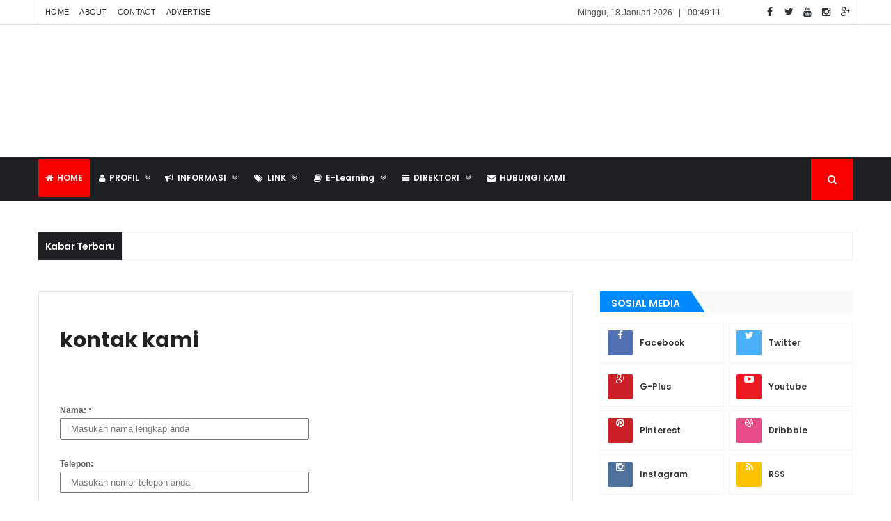

--- FILE ---
content_type: text/javascript; charset=UTF-8
request_url: http://www.sdmuhdemangan.sch.id/feeds/posts/default?alt=json-in-script&max-results=4&callback=jQuery224030340963748391614_1768697348264&_=1768697348265
body_size: 6486
content:
// API callback
jQuery224030340963748391614_1768697348264({"version":"1.0","encoding":"UTF-8","feed":{"xmlns":"http://www.w3.org/2005/Atom","xmlns$openSearch":"http://a9.com/-/spec/opensearchrss/1.0/","xmlns$blogger":"http://schemas.google.com/blogger/2008","xmlns$georss":"http://www.georss.org/georss","xmlns$gd":"http://schemas.google.com/g/2005","xmlns$thr":"http://purl.org/syndication/thread/1.0","id":{"$t":"tag:blogger.com,1999:blog-8686651091881952918"},"updated":{"$t":"2026-01-02T19:51:56.344+07:00"},"category":[{"term":"kegiatan sekolah"},{"term":"pembelajaran"},{"term":"informasi"},{"term":"kegiatan siswa"},{"term":"video"},{"term":"pengetahuan"}],"title":{"type":"text","$t":"MUDEMA JOGJA"},"subtitle":{"type":"html","$t":""},"link":[{"rel":"http://schemas.google.com/g/2005#feed","type":"application/atom+xml","href":"http:\/\/www.sdmuhdemangan.sch.id\/feeds\/posts\/default"},{"rel":"self","type":"application/atom+xml","href":"http:\/\/www.blogger.com\/feeds\/8686651091881952918\/posts\/default?alt=json-in-script\u0026max-results=4"},{"rel":"alternate","type":"text/html","href":"http:\/\/www.sdmuhdemangan.sch.id\/"},{"rel":"hub","href":"http://pubsubhubbub.appspot.com/"},{"rel":"next","type":"application/atom+xml","href":"http:\/\/www.blogger.com\/feeds\/8686651091881952918\/posts\/default?alt=json-in-script\u0026start-index=5\u0026max-results=4"}],"author":[{"name":{"$t":"SD Muhammadiyah Demangan"},"uri":{"$t":"http:\/\/www.blogger.com\/profile\/06500483106695049231"},"email":{"$t":"noreply@blogger.com"},"gd$image":{"rel":"http://schemas.google.com/g/2005#thumbnail","width":"32","height":"32","src":"\/\/blogger.googleusercontent.com\/img\/b\/R29vZ2xl\/AVvXsEhviahaWgNn_DXTfxtE3tAkMk1KUKYTl7PWLWcx9pRT1k_nAelMxAvA3Hj-9vCDXk38tDQMAeeVzu2VZUSrk0oonFDKB0pBhLsqnnrSRBheDhMixrNFz9UVG5xQhAUyJQ\/s220\/4.jpg"}}],"generator":{"version":"7.00","uri":"http://www.blogger.com","$t":"Blogger"},"openSearch$totalResults":{"$t":"73"},"openSearch$startIndex":{"$t":"1"},"openSearch$itemsPerPage":{"$t":"4"},"entry":[{"id":{"$t":"tag:blogger.com,1999:blog-8686651091881952918.post-4498565940143194785"},"published":{"$t":"2025-01-16T11:06:00.000+07:00"},"updated":{"$t":"2025-01-16T11:06:17.033+07:00"},"title":{"type":"text","$t":"Program Calistung MUDEMA "},"content":{"type":"html","$t":"\u003Cp\u003E\u003Cbr \/\u003E\u003Cbr \/\u003E\u003Cbr \/\u003E\u003C\/p\u003E\u003Cdiv class=\"separator\" style=\"clear: both; text-align: center;\"\u003E\u003Ca href=\"https:\/\/blogger.googleusercontent.com\/img\/b\/R29vZ2xl\/AVvXsEiY8kG2INxInsEzvKxLlhaEw8aQ98zg1Danq3m8thEj0HkIQaD3qvUk2lREYonNbaMaHITDcgD5qxv4ssOBtd0LfDuoL4OavMwS6Apdw3NHFv7KrpxoDKmuwzpd_jxD7KLDvTn7FxfY2OJcMnPt1Wqn4F6Tz1O_0MdAU-PdMX-_Ip5wRUxP2BBb2quuxqkT\/s1600\/WhatsApp%20Image%202025-01-07%20at%2008.55.03.jpeg\" imageanchor=\"1\" style=\"margin-left: 1em; margin-right: 1em;\"\u003E\u003Cimg border=\"0\" data-original-height=\"1600\" data-original-width=\"1131\" height=\"400\" src=\"https:\/\/blogger.googleusercontent.com\/img\/b\/R29vZ2xl\/AVvXsEiY8kG2INxInsEzvKxLlhaEw8aQ98zg1Danq3m8thEj0HkIQaD3qvUk2lREYonNbaMaHITDcgD5qxv4ssOBtd0LfDuoL4OavMwS6Apdw3NHFv7KrpxoDKmuwzpd_jxD7KLDvTn7FxfY2OJcMnPt1Wqn4F6Tz1O_0MdAU-PdMX-_Ip5wRUxP2BBb2quuxqkT\/w283-h400\/WhatsApp%20Image%202025-01-07%20at%2008.55.03.jpeg\" width=\"283\" \/\u003E\u003C\/a\u003E\u003C\/div\u003E\u003Cbr \/\u003E\u003Cp style=\"text-align: justify;\"\u003E\u003Cspan style=\"font-family: arial;\"\u003EKegiatan membaca, menulis, dan berhitung atau biasa disingkat dengan istilah calistung merupakan salah satu kemampuan dasar yang harus dimiliki setiap manusia. Kegiatan ini sudah dikenalkan kepada anak sejak usia dini. Hal ini merupakan bekal penting bagi anak, sebelum menempuh pendidikan sekolah.\u003C\/span\u003E\u003C\/p\u003E\u003Cp style=\"text-align: justify;\"\u003E\u003C\/p\u003E\u003Cdiv class=\"separator\" style=\"clear: both; text-align: center;\"\u003E\u003Ca href=\"https:\/\/blogger.googleusercontent.com\/img\/b\/R29vZ2xl\/AVvXsEi6JKp2jvfxfR3sRhrnCEnpgVIlzNDIk7q0zUHhXxyktWZ7vesrU7VEYf2I6zCnn9vd1mnDgqiRbl6OL74b5zmhZqjNyON0Kk52vxB-9adaZVz0n0RvS2G38lwqT9SQ9w724k3enLaBlqsQpMS5HRHdXgrIkw2naRDiksGqbelrvKkxwMCMbo724OIv2mA7\/s1080\/WhatsApp%20Image%202024-12-12%20at%2013.58.38.jpeg\" imageanchor=\"1\" style=\"margin-left: 1em; margin-right: 1em;\"\u003E\u003Cimg border=\"0\" data-original-height=\"1080\" data-original-width=\"1080\" height=\"200\" src=\"https:\/\/blogger.googleusercontent.com\/img\/b\/R29vZ2xl\/AVvXsEi6JKp2jvfxfR3sRhrnCEnpgVIlzNDIk7q0zUHhXxyktWZ7vesrU7VEYf2I6zCnn9vd1mnDgqiRbl6OL74b5zmhZqjNyON0Kk52vxB-9adaZVz0n0RvS2G38lwqT9SQ9w724k3enLaBlqsQpMS5HRHdXgrIkw2naRDiksGqbelrvKkxwMCMbo724OIv2mA7\/w200-h200\/WhatsApp%20Image%202024-12-12%20at%2013.58.38.jpeg\" width=\"200\" \/\u003E\u003C\/a\u003E\u003C\/div\u003E\u003Cspan style=\"font-family: arial;\"\u003E\u003Cp style=\"text-align: justify;\"\u003E\u003Cspan style=\"font-family: arial;\"\u003E\u003Cbr \/\u003E\u003C\/span\u003E\u003C\/p\u003ESD Muhammadiyah Demangan Yogyakarta mengadakan program calistung untuk anak - anak usia TK B guna membantu persiapan untuk memasuki jenjang pendidikan sekolah dasar. Program ini dibuka untuk umum dan pelaksanaannya setiap hari Kamis, pukul 13.00 di gedung unit 1 SD Muhammadiyah Demangan. Peserta calistung tidak di pungut biaya dalam pelaksanaannya.\u003C\/span\u003E\u003Cp\u003E\u003C\/p\u003E\u003Cp style=\"text-align: justify;\"\u003E\u003C\/p\u003E\u003Cdiv class=\"separator\" style=\"clear: both; text-align: center;\"\u003E\u003Ca href=\"https:\/\/blogger.googleusercontent.com\/img\/b\/R29vZ2xl\/AVvXsEjS1SAcxHFM4JLXWZT_j20le0dEEn44GMIkVZg3RBCKJ9C9BfqC65TpPgHacMGvSLxUny8SSM25zknpLFPfqG2rm9AuOMunxXYB7Ma-JYTvp3HnYFYSYx8xLjTaEEpJzRqj1b69Dm6nGxGgLr250konnAsOdpnhIAbKJBldFId5OjZyMdMFG_f7XRRk6zuu\/s1080\/WhatsApp%20Image%202024-12-12%20at%2013.58.37.jpeg\" imageanchor=\"1\" style=\"margin-left: 1em; margin-right: 1em;\"\u003E\u003Cimg border=\"0\" data-original-height=\"1080\" data-original-width=\"1080\" height=\"200\" src=\"https:\/\/blogger.googleusercontent.com\/img\/b\/R29vZ2xl\/AVvXsEjS1SAcxHFM4JLXWZT_j20le0dEEn44GMIkVZg3RBCKJ9C9BfqC65TpPgHacMGvSLxUny8SSM25zknpLFPfqG2rm9AuOMunxXYB7Ma-JYTvp3HnYFYSYx8xLjTaEEpJzRqj1b69Dm6nGxGgLr250konnAsOdpnhIAbKJBldFId5OjZyMdMFG_f7XRRk6zuu\/w200-h200\/WhatsApp%20Image%202024-12-12%20at%2013.58.37.jpeg\" width=\"200\" \/\u003E\u003C\/a\u003E\u003C\/div\u003E\u003Cbr \/\u003E\u003Cspan style=\"font-family: arial;\"\u003E\u003Cbr \/\u003E\u003C\/span\u003E\u003Cp\u003E\u003C\/p\u003E\u003Cp\u003E\u003C\/p\u003E\u003Cp style=\"text-align: justify;\"\u003E\u003Cspan style=\"font-family: arial;\"\u003ERencana program calistung kan berlangsung hingga bulan Juni 2025. Diharapkan dengan adanya calistung ini, banyak anak – anak yang terbantu dalam proses belajar membaca, menulis, dan berhitung. Selain itu, kegiatan ini sebagai upaya SD Muhammadiyah Demangan dalam melakukan penerimaan peserta didik baru tahun pelajaran 2025\/2026.\u003C\/span\u003E\u003C\/p\u003E"},"link":[{"rel":"replies","type":"application/atom+xml","href":"http:\/\/www.sdmuhdemangan.sch.id\/feeds\/4498565940143194785\/comments\/default","title":"Posting Komentar"},{"rel":"replies","type":"text/html","href":"http:\/\/www.sdmuhdemangan.sch.id\/2025\/01\/program-calistung-mudema.html#comment-form","title":"0 Komentar"},{"rel":"edit","type":"application/atom+xml","href":"http:\/\/www.blogger.com\/feeds\/8686651091881952918\/posts\/default\/4498565940143194785"},{"rel":"self","type":"application/atom+xml","href":"http:\/\/www.blogger.com\/feeds\/8686651091881952918\/posts\/default\/4498565940143194785"},{"rel":"alternate","type":"text/html","href":"http:\/\/www.sdmuhdemangan.sch.id\/2025\/01\/program-calistung-mudema.html","title":"Program Calistung MUDEMA "}],"author":[{"name":{"$t":"sd muh demangan"},"uri":{"$t":"http:\/\/www.blogger.com\/profile\/03311896170218844133"},"email":{"$t":"noreply@blogger.com"},"gd$image":{"rel":"http://schemas.google.com/g/2005#thumbnail","width":"16","height":"16","src":"https:\/\/img1.blogblog.com\/img\/b16-rounded.gif"}}],"media$thumbnail":{"xmlns$media":"http://search.yahoo.com/mrss/","url":"https:\/\/blogger.googleusercontent.com\/img\/b\/R29vZ2xl\/AVvXsEiY8kG2INxInsEzvKxLlhaEw8aQ98zg1Danq3m8thEj0HkIQaD3qvUk2lREYonNbaMaHITDcgD5qxv4ssOBtd0LfDuoL4OavMwS6Apdw3NHFv7KrpxoDKmuwzpd_jxD7KLDvTn7FxfY2OJcMnPt1Wqn4F6Tz1O_0MdAU-PdMX-_Ip5wRUxP2BBb2quuxqkT\/s72-w283-h400-c\/WhatsApp%20Image%202025-01-07%20at%2008.55.03.jpeg","height":"72","width":"72"},"thr$total":{"$t":"0"}},{"id":{"$t":"tag:blogger.com,1999:blog-8686651091881952918.post-7964561426137931213"},"published":{"$t":"2025-01-07T11:03:00.004+07:00"},"updated":{"$t":"2025-01-07T11:03:49.037+07:00"},"title":{"type":"text","$t":"Pendaftaran Peserta Didik Baru (PPDB) Tahun Ajaran 2025\/2026 Gelombang 2"},"content":{"type":"html","$t":"\u003Cp\u003E\u003C\/p\u003E\u003Cdiv class=\"separator\" style=\"clear: both; text-align: center;\"\u003E\u003Ca href=\"https:\/\/blogger.googleusercontent.com\/img\/b\/R29vZ2xl\/AVvXsEi9w3IGyGZjr4e6KDbyYTDjcERGxsQnMeIK2g2Ds-XkAstZS6gR5bfoTN0Zv7BBxV1xLt3YU7hNra8CKNkLxqGJlYygy4bb8o8o2tQSXhq1veHJn90zW4UP5sDQRvvL2cAWXqHPCHI5wxBZK3VdKAj_dev47rWWVUuqGuyL6ojCryhbgYhzRcqrS9vCeenb\/s1080\/WhatsApp%20Image%202025-01-02%20at%2008.39.31.jpeg\" imageanchor=\"1\" style=\"margin-left: 1em; margin-right: 1em;\"\u003E\u003Cimg border=\"0\" data-original-height=\"1080\" data-original-width=\"1080\" height=\"400\" src=\"https:\/\/blogger.googleusercontent.com\/img\/b\/R29vZ2xl\/AVvXsEi9w3IGyGZjr4e6KDbyYTDjcERGxsQnMeIK2g2Ds-XkAstZS6gR5bfoTN0Zv7BBxV1xLt3YU7hNra8CKNkLxqGJlYygy4bb8o8o2tQSXhq1veHJn90zW4UP5sDQRvvL2cAWXqHPCHI5wxBZK3VdKAj_dev47rWWVUuqGuyL6ojCryhbgYhzRcqrS9vCeenb\/w400-h400\/WhatsApp%20Image%202025-01-02%20at%2008.39.31.jpeg\" width=\"400\" \/\u003E\u003C\/a\u003E\u003C\/div\u003E\u003Cbr \/\u003E\u0026nbsp;\u003Cbr \/\u003E\u003Cp\u003E\u003C\/p\u003E\u003Cp\u003E\u003Cb\u003EPPDB GELOMBANG 2 SUDAH DIBUKA!!!!!!\u0026nbsp;\u003C\/b\u003E\u003C\/p\u003E\u003Cp\u003E\u003Cbr \/\u003E\u003C\/p\u003E\u003Cp\u003EKUOTA TINGGAL 1 KELASSS!!!!!\u0026nbsp;\u003C\/p\u003E\u003Cp\u003EYuk segera daftarkan🌈\u003C\/p\u003E\u003Cp\u003E📝 TATA CARA PENDAFTARAN\u0026nbsp;\u003C\/p\u003E\u003Cp\u003E🏫 OFFLINE\u003C\/p\u003E\u003Cp\u003EDatang langsung ke SD Muhammadiyah Demangan\u003C\/p\u003E\u003Cp\u003EPPDB dilayani setiap hari\u0026nbsp;\u003C\/p\u003E\u003Cp\u003ESenin - Jum'at pukul 08.00 - 12.00 WIB\u003C\/p\u003E\u003Cp\u003E\u003Cbr \/\u003E\u003C\/p\u003E\u003Cp\u003E📱 ONLINE\u003C\/p\u003E\u003Cp\u003EInformasi prosedurnya bisa dibuka di\u0026nbsp;\u003C\/p\u003E\u003Cp\u003Ehttp:\/\/bit.ly\/mudemaonline\u003C\/p\u003E\u003Cp\u003E\u003Cbr \/\u003E\u003C\/p\u003E\u003Cp\u003EAtau langsung mengisi formulirnya di\u0026nbsp;\u003C\/p\u003E\u003Cp\u003Ehttp:\/\/bit.ly\/mudema_ppdbonline1\u003C\/p\u003E\u003Cp\u003E\u003Cbr \/\u003E\u003C\/p\u003E\u003Cp\u003E🍄Informasi lebih lanjut bisa hubungi panitia via pesan WhatsApp dengan nomor 0812 2840 7475\u0026nbsp;\u003C\/p\u003E\u003Cp\u003E🍄FB : @SD Muhammadiyah Demangan\u003C\/p\u003E\u003Cp\u003E🍄IG : @mudemajogja\u003C\/p\u003E"},"link":[{"rel":"replies","type":"application/atom+xml","href":"http:\/\/www.sdmuhdemangan.sch.id\/feeds\/7964561426137931213\/comments\/default","title":"Posting Komentar"},{"rel":"replies","type":"text/html","href":"http:\/\/www.sdmuhdemangan.sch.id\/2025\/01\/pendaftaran-peserta-didik-baru-ppdb.html#comment-form","title":"0 Komentar"},{"rel":"edit","type":"application/atom+xml","href":"http:\/\/www.blogger.com\/feeds\/8686651091881952918\/posts\/default\/7964561426137931213"},{"rel":"self","type":"application/atom+xml","href":"http:\/\/www.blogger.com\/feeds\/8686651091881952918\/posts\/default\/7964561426137931213"},{"rel":"alternate","type":"text/html","href":"http:\/\/www.sdmuhdemangan.sch.id\/2025\/01\/pendaftaran-peserta-didik-baru-ppdb.html","title":"Pendaftaran Peserta Didik Baru (PPDB) Tahun Ajaran 2025\/2026 Gelombang 2"}],"author":[{"name":{"$t":"sd muh demangan"},"uri":{"$t":"http:\/\/www.blogger.com\/profile\/03311896170218844133"},"email":{"$t":"noreply@blogger.com"},"gd$image":{"rel":"http://schemas.google.com/g/2005#thumbnail","width":"16","height":"16","src":"https:\/\/img1.blogblog.com\/img\/b16-rounded.gif"}}],"media$thumbnail":{"xmlns$media":"http://search.yahoo.com/mrss/","url":"https:\/\/blogger.googleusercontent.com\/img\/b\/R29vZ2xl\/AVvXsEi9w3IGyGZjr4e6KDbyYTDjcERGxsQnMeIK2g2Ds-XkAstZS6gR5bfoTN0Zv7BBxV1xLt3YU7hNra8CKNkLxqGJlYygy4bb8o8o2tQSXhq1veHJn90zW4UP5sDQRvvL2cAWXqHPCHI5wxBZK3VdKAj_dev47rWWVUuqGuyL6ojCryhbgYhzRcqrS9vCeenb\/s72-w400-h400-c\/WhatsApp%20Image%202025-01-02%20at%2008.39.31.jpeg","height":"72","width":"72"},"thr$total":{"$t":"0"}},{"id":{"$t":"tag:blogger.com,1999:blog-8686651091881952918.post-9148838686737551672"},"published":{"$t":"2023-12-06T13:35:00.001+07:00"},"updated":{"$t":"2023-12-06T13:35:50.766+07:00"},"title":{"type":"text","$t":"Outlearning siswa Kelas I dan II di Museum Batik"},"content":{"type":"html","$t":"\u003Cp style=\"text-align: justify;\"\u003E\u003C\/p\u003E\u003Cp class=\"MsoNormal\" style=\"line-height: 150%; mso-margin-bottom-alt: auto; mso-margin-top-alt: auto; text-align: justify;\"\u003E\u003Cspan style=\"color: black; font-family: \u0026quot;Arial\u0026quot;,sans-serif; font-size: 12.0pt; line-height: 150%; mso-fareast-font-family: \u0026quot;Times New Roman\u0026quot;;\"\u003E\u003C\/span\u003E\u003C\/p\u003E\u003Cdiv class=\"separator\" style=\"clear: both; text-align: left;\"\u003E\u003Cbr \/\u003E\u003C\/div\u003E\u003Cdiv class=\"separator\" style=\"clear: both; text-align: left;\"\u003E\u0026nbsp; \u0026nbsp; \u0026nbsp; \u0026nbsp; \u0026nbsp; \u0026nbsp; \u0026nbsp; \u0026nbsp; \u0026nbsp; \u0026nbsp;\u0026nbsp;\u003Ca href=\"https:\/\/blogger.googleusercontent.com\/img\/b\/R29vZ2xl\/AVvXsEjPCqvwSgu9hmLo-RxTwipatDwGWqOElOsKt5tmMGNgtb9FaQzBzQQeL-JfzR18kFnasKna_-mtgRpAzTj4-6n8HdAW3qdxn0nPiq220S1oGWMVqYyHq3H0B9Ckemht2jpWwotBJMkVb5aQwQ9MQ_-J74q7KrFvUQW6MKdTCp7e2V0TqEYTkzTK0M8JwQfU\/s3008\/DSCF5101.JPG\" imageanchor=\"1\" style=\"margin-left: 1em; margin-right: 1em; text-align: center;\"\u003E\u003Cimg border=\"0\" data-original-height=\"2000\" data-original-width=\"3008\" height=\"304\" src=\"https:\/\/blogger.googleusercontent.com\/img\/b\/R29vZ2xl\/AVvXsEjPCqvwSgu9hmLo-RxTwipatDwGWqOElOsKt5tmMGNgtb9FaQzBzQQeL-JfzR18kFnasKna_-mtgRpAzTj4-6n8HdAW3qdxn0nPiq220S1oGWMVqYyHq3H0B9Ckemht2jpWwotBJMkVb5aQwQ9MQ_-J74q7KrFvUQW6MKdTCp7e2V0TqEYTkzTK0M8JwQfU\/w457-h304\/DSCF5101.JPG\" width=\"457\" \/\u003E\u003C\/a\u003E\u003C\/div\u003E\u003Cp\u003E\u003C\/p\u003E\u003Cp class=\"MsoNormal\" style=\"line-height: 150%; mso-margin-bottom-alt: auto; mso-margin-top-alt: auto; text-align: justify;\"\u003E\u003Cspan style=\"color: black; font-family: \u0026quot;Arial\u0026quot;,sans-serif; font-size: 12.0pt; line-height: 150%; mso-fareast-font-family: \u0026quot;Times New Roman\u0026quot;;\"\u003EOut Learning atau outing Class merupakan kegiatan yang\ndilaksanakan\u0026nbsp; sekolah untuk menambah wawasan dan pengalaman serta\nmembiasakan siswa belajar secara langsung mengenal tempat-tempat objek\npendidikan dan objek wisata dengan berinteraksi dengan lingkungan sekitar.\nKunjungan dan pengamatan terhadap, objek pendidikan \/ pengamatan, mampu\u0026nbsp;\nmembekali\u0026nbsp; siswa untuk\u0026nbsp; mengembangkan\u0026nbsp;wawasan dan ketrampilan.\u003C\/span\u003E\u003C\/p\u003E\u003Cp\u003E\u003C\/p\u003E\n\n\u003Cp class=\"MsoNormal\" style=\"line-height: 150%; margin-bottom: .0001pt; margin-bottom: 0in; text-align: justify;\"\u003E\u003Cspan style=\"color: black; font-family: \u0026quot;Arial\u0026quot;,sans-serif; font-size: 12.0pt; line-height: 150%; mso-fareast-font-family: \u0026quot;Times New Roman\u0026quot;;\"\u003EKegiatan Out Learning atau outing Class ini juga dapat\nmeningkatkan keaktifan siswa dimana siswa dapat melakukan pengamatan secara\nlangsung\u0026nbsp; terhadap- lingkungan sekitar, mengadakan tanya jawab dengan\npihak narasumber serta melatih siswa belajar langsung dari sumbernya tidak\ntergantung dari buku ataupun keterangan guru. Selain itu Out Learning atau\nouting Class juga bisa melatih kemampuan bahasa siswa dengan melakukan berbagai\nwawancara dengan narasumber dan masyarakat sekitar.\u003Co:p\u003E\u003C\/o:p\u003E\u003C\/span\u003E\u003C\/p\u003E\u003Cp class=\"MsoNormal\" style=\"line-height: 150%; margin-bottom: .0001pt; margin-bottom: 0in; text-align: justify;\"\u003E\u003C\/p\u003E\u003Cdiv class=\"separator\" style=\"clear: both; text-align: center;\"\u003E\u003Ca href=\"https:\/\/blogger.googleusercontent.com\/img\/b\/R29vZ2xl\/AVvXsEhYi4SZ3H7MMCzVq_LmVd-xTp7dTonMoYTtrgSfpthQzWRkripIZMPrg2CgiOD7WkuYzRcCr2QfQ7cONCW7BANOTdAzj2qDeTSZBdjLAhAFWtOfzuVXMbWGu4GFzfRZ4xYgZok6nGTea2l6F1C67wNo2eOX2WYVL3O0QvoCbENTEW_vzO9RlRRLw_jN3CRp\/s3008\/DSCF5121.JPG\" imageanchor=\"1\" style=\"clear: left; float: left; margin-bottom: 1em; margin-right: 1em;\"\u003E\u003Cimg border=\"0\" data-original-height=\"2000\" data-original-width=\"3008\" height=\"205\" src=\"https:\/\/blogger.googleusercontent.com\/img\/b\/R29vZ2xl\/AVvXsEhYi4SZ3H7MMCzVq_LmVd-xTp7dTonMoYTtrgSfpthQzWRkripIZMPrg2CgiOD7WkuYzRcCr2QfQ7cONCW7BANOTdAzj2qDeTSZBdjLAhAFWtOfzuVXMbWGu4GFzfRZ4xYgZok6nGTea2l6F1C67wNo2eOX2WYVL3O0QvoCbENTEW_vzO9RlRRLw_jN3CRp\/w308-h205\/DSCF5121.JPG\" width=\"308\" \/\u003E\u003C\/a\u003E\u003Ca href=\"https:\/\/blogger.googleusercontent.com\/img\/b\/R29vZ2xl\/AVvXsEhGK0VJVLMk-7uGe2LB5pPKoN39kbqwMrszTssdJI7orU9XKhkEVOGw06czhmDXKhSS5GkjL5MdjrIGLuBaiba6J-QLvia1uhv_66-OX7m1e7iQror7XkKeE_sDhd0FALP2GI8z3EglI7WLn92IX04mIk5IcgISHSUFDjz2GDs8QjMThMZbVX_M17oewvsL\/s3008\/DSCF5111.JPG\" imageanchor=\"1\" style=\"margin-left: 1em; margin-right: 1em;\"\u003E\u003Cimg border=\"0\" data-original-height=\"2000\" data-original-width=\"3008\" height=\"203\" src=\"https:\/\/blogger.googleusercontent.com\/img\/b\/R29vZ2xl\/AVvXsEhGK0VJVLMk-7uGe2LB5pPKoN39kbqwMrszTssdJI7orU9XKhkEVOGw06czhmDXKhSS5GkjL5MdjrIGLuBaiba6J-QLvia1uhv_66-OX7m1e7iQror7XkKeE_sDhd0FALP2GI8z3EglI7WLn92IX04mIk5IcgISHSUFDjz2GDs8QjMThMZbVX_M17oewvsL\/w305-h203\/DSCF5111.JPG\" width=\"305\" \/\u003E\u003C\/a\u003E\u003C\/div\u003E\u003Cdiv\u003E\u003Cspan style=\"font-family: Arial, sans-serif; font-size: 12pt; line-height: 150%;\"\u003E\u003Cbr \/\u003E\u003C\/span\u003E\u003C\/div\u003E\u003Cdiv\u003E\u003Cspan style=\"font-family: Arial, sans-serif; font-size: 12pt; line-height: 150%;\"\u003EOutlearning dilaksanakan siswa kelas I dan II pada hari K\u003C\/span\u003E\u003Cspan lang=\"IN\" style=\"font-family: Arial, sans-serif; font-size: 12pt; line-height: 150%;\"\u003Eamis,\n2\u003C\/span\u003E\u003Cspan style=\"font-family: Arial, sans-serif; font-size: 12pt; line-height: 150%;\"\u003E1\u003C\/span\u003E\u003Cspan lang=\"IN\" style=\"font-family: Arial, sans-serif; font-size: 12pt; line-height: 150%;\"\u003E\nSeptember 20\u003C\/span\u003E\u003Cspan style=\"font-family: Arial, sans-serif; font-size: 12pt; line-height: 150%;\"\u003E23 di\nMuseum batik Yogyakarta.\u003C\/span\u003E\u003Cp\u003E\u003C\/p\u003E\n\n\u003Cp class=\"MsoNormal\" style=\"line-height: 150%; margin-bottom: .0001pt; margin-bottom: 0in; mso-margin-top-alt: auto; text-align: justify;\"\u003E\u003Cspan style=\"color: black; font-family: \u0026quot;Arial\u0026quot;,sans-serif; font-size: 12.0pt; line-height: 150%; mso-fareast-font-family: \u0026quot;Times New Roman\u0026quot;;\"\u003EKegiatan ke museum dilakukan anak anak dengan pendampingan petugas\nmuseum. Anak anak dikenalkan tentang sejarah batik, macam dan motif batik, alat\ndan bahan yang dibutuhkan dalam pembuatan kain batik, bahkan ada sesi mereka\nmembatik dengan canting dan malam sendiri. Di sana mereka juga dikenalkan\ndengan macam macam alat musik dalam seperangkat alat gamelan dan memainkannya\nmenjadi sebuah alunan musik.\u003C\/span\u003E\u003Cspan style=\"color: black; font-family: \u0026quot;Times New Roman\u0026quot;,serif; font-size: 13.5pt; line-height: 150%; mso-fareast-font-family: \u0026quot;Times New Roman\u0026quot;;\"\u003E\u003Co:p\u003E\u003C\/o:p\u003E\u003C\/span\u003E\u003C\/p\u003E\n\n\u003Cp class=\"MsoNormal\" style=\"line-height: 150%;\"\u003E\u003Co:p\u003E\u0026nbsp;\u003C\/o:p\u003E\u003C\/p\u003E\u003Cp\u003E\u003C\/p\u003E\u003C\/div\u003E"},"link":[{"rel":"replies","type":"application/atom+xml","href":"http:\/\/www.sdmuhdemangan.sch.id\/feeds\/9148838686737551672\/comments\/default","title":"Posting Komentar"},{"rel":"replies","type":"text/html","href":"http:\/\/www.sdmuhdemangan.sch.id\/2023\/12\/outlearning-siswa-kelas-i-dan-ii-di.html#comment-form","title":"0 Komentar"},{"rel":"edit","type":"application/atom+xml","href":"http:\/\/www.blogger.com\/feeds\/8686651091881952918\/posts\/default\/9148838686737551672"},{"rel":"self","type":"application/atom+xml","href":"http:\/\/www.blogger.com\/feeds\/8686651091881952918\/posts\/default\/9148838686737551672"},{"rel":"alternate","type":"text/html","href":"http:\/\/www.sdmuhdemangan.sch.id\/2023\/12\/outlearning-siswa-kelas-i-dan-ii-di.html","title":"Outlearning siswa Kelas I dan II di Museum Batik"}],"author":[{"name":{"$t":"sd muh demangan"},"uri":{"$t":"http:\/\/www.blogger.com\/profile\/03311896170218844133"},"email":{"$t":"noreply@blogger.com"},"gd$image":{"rel":"http://schemas.google.com/g/2005#thumbnail","width":"16","height":"16","src":"https:\/\/img1.blogblog.com\/img\/b16-rounded.gif"}}],"media$thumbnail":{"xmlns$media":"http://search.yahoo.com/mrss/","url":"https:\/\/blogger.googleusercontent.com\/img\/b\/R29vZ2xl\/AVvXsEjPCqvwSgu9hmLo-RxTwipatDwGWqOElOsKt5tmMGNgtb9FaQzBzQQeL-JfzR18kFnasKna_-mtgRpAzTj4-6n8HdAW3qdxn0nPiq220S1oGWMVqYyHq3H0B9Ckemht2jpWwotBJMkVb5aQwQ9MQ_-J74q7KrFvUQW6MKdTCp7e2V0TqEYTkzTK0M8JwQfU\/s72-w457-h304-c\/DSCF5101.JPG","height":"72","width":"72"},"thr$total":{"$t":"0"}},{"id":{"$t":"tag:blogger.com,1999:blog-8686651091881952918.post-305903707137047474"},"published":{"$t":"2023-07-07T12:50:00.000+07:00"},"updated":{"$t":"2023-07-07T12:50:30.446+07:00"},"title":{"type":"text","$t":"WORK SHOP KOSP SD MUHAMMADIYAH DEMANGAN TAHUN PELAJARAN 2023\/2024   "},"content":{"type":"html","$t":"\u003Cp\u003E\u0026nbsp;\u003Cspan style=\"text-align: center;\"\u003E\u0026nbsp;\u003C\/span\u003E\u003C\/p\u003E\n\n\u003Cp class=\"MsoNormal\" style=\"margin-bottom: .0001pt; margin-bottom: 0in; text-align: justify;\"\u003E\u003C\/p\u003E\u003Cdiv class=\"separator\" style=\"clear: both; text-align: center;\"\u003E\u003Cdiv style=\"text-align: left;\"\u003E\u003Ca href=\"https:\/\/blogger.googleusercontent.com\/img\/b\/R29vZ2xl\/AVvXsEgEHuB2mpk-UZ3DOZ0c0D5izHg0U0fCptBimw8rARpqZBya0AIj2f3HbAlaBF7tsrmPm2QRBCCe1tFoeor8z6NtZYA6WTFstjuXgPAWuEqwITeaohae9BWXWQ5yvHohMHBKCOgSyfhMoCtUftwKai82XZa-Z6YPFkXPHwZYbcz8F2zulZpbfy3uavRP0gwy\/s1600\/kosp%201.png\" imageanchor=\"1\" style=\"margin-left: 1em; margin-right: 1em;\"\u003E\u003Cimg border=\"0\" data-original-height=\"902\" data-original-width=\"1600\" height=\"180\" src=\"https:\/\/blogger.googleusercontent.com\/img\/b\/R29vZ2xl\/AVvXsEgEHuB2mpk-UZ3DOZ0c0D5izHg0U0fCptBimw8rARpqZBya0AIj2f3HbAlaBF7tsrmPm2QRBCCe1tFoeor8z6NtZYA6WTFstjuXgPAWuEqwITeaohae9BWXWQ5yvHohMHBKCOgSyfhMoCtUftwKai82XZa-Z6YPFkXPHwZYbcz8F2zulZpbfy3uavRP0gwy\/w286-h180\/kosp%201.png\" width=\"286\" \/\u003E\u003C\/a\u003E\u0026nbsp; \u0026nbsp; \u0026nbsp;\u0026nbsp;\u003Ca href=\"https:\/\/blogger.googleusercontent.com\/img\/b\/R29vZ2xl\/AVvXsEiQA5__-GITOGEKiu0-nxwEnYkludFliZH6LSGyoOH771qMA-thTCMM1xSsXRzoPveD4YxERsHhkwm2uQ9HgH1055zNe36YDMRK6aefb1VQrvytCWFXzFn8e-r1W7dRl6qPB8KhCQt0L79OKUMVuVXzYb6R6opAf45u1fEPRrxZ98HRFekCwDG2rgZtjqx6\/s1600\/kosp%202.png\" imageanchor=\"1\" style=\"margin-left: 1em; margin-right: 1em; text-align: center;\"\u003E\u003Cimg border=\"0\" data-original-height=\"902\" data-original-width=\"1600\" height=\"180\" src=\"https:\/\/blogger.googleusercontent.com\/img\/b\/R29vZ2xl\/AVvXsEiQA5__-GITOGEKiu0-nxwEnYkludFliZH6LSGyoOH771qMA-thTCMM1xSsXRzoPveD4YxERsHhkwm2uQ9HgH1055zNe36YDMRK6aefb1VQrvytCWFXzFn8e-r1W7dRl6qPB8KhCQt0L79OKUMVuVXzYb6R6opAf45u1fEPRrxZ98HRFekCwDG2rgZtjqx6\/w286-h180\/kosp%202.png\" width=\"286\" \/\u003E\u003C\/a\u003E\u003C\/div\u003E\u003C\/div\u003E\u003Cbr \/\u003E\u003Cp\u003E\u003C\/p\u003E\n\n\u003Cp class=\"MsoNormal\" style=\"margin-bottom: .0001pt; margin-bottom: 0in; text-align: justify;\"\u003E\u003Cb\u003E\u003Cspan lang=\"EN-ID\" style=\"font-family: \u0026quot;Tahoma\u0026quot;,sans-serif;\"\u003EYogyakarta,\nMudema Jogja\u003C\/span\u003E\u003C\/b\u003E\u003Cspan lang=\"EN-ID\" style=\"font-family: \u0026quot;Tahoma\u0026quot;,sans-serif;\"\u003E.\nSD Muhammadiyah Demangan melaksakan \u003Ci\u003E“Workshop Kurikulum Operasional Satuan\nPendidikan”\u003C\/i\u003E (KOSP). \u003Co:p\u003E\u003C\/o:p\u003E\u003C\/span\u003E\u003C\/p\u003E\n\n\u003Cp class=\"MsoNormal\" style=\"margin-bottom: .0001pt; margin-bottom: 0in; text-align: justify; text-indent: .5in;\"\u003E\u003Cspan lang=\"EN-ID\" style=\"font-family: \u0026quot;Tahoma\u0026quot;,sans-serif;\"\u003EKegiatan\n“\u003Ci\u003EWorkshop Kurikulum Operasional Satuan Pendidikan”\u003C\/i\u003E (KOSP) dihadiri oleh\nKetua Pimpinan Daerah Muhammadiyah (PDM) Kota Yogyakarta dan Majelis Dikdasmen\nPDM. PCM Gondokusuman beserta Ketua Komite juga turut hadir.\u003Co:p\u003E\u003C\/o:p\u003E\u003C\/span\u003E\u003C\/p\u003E\n\n\u003Cp class=\"MsoNormal\" style=\"margin-bottom: .0001pt; margin-bottom: 0in; text-align: justify; text-indent: .5in;\"\u003E\u003Cspan lang=\"EN-ID\" style=\"font-family: \u0026quot;Tahoma\u0026quot;,sans-serif;\"\u003EPemaparan\nKOSP mengawali kegiatan tersebut. Pemaparan disampaikan oleh Ibu Syarifah\nNuzuliana, S.Pd.I sebagai Koordinator Bidang Kurikulum SD Muhammadiyah\nDemangan. Kurikulum Operasional Tingkat Satuan Pendidikan di SD Muhammadiyah\nDemangan yang akan di aplikasikan pada tahun pelajaran 2023\/2024 yaitu pada\nkurikulum merdeka dan kurikulum 2013, tandasnya. Implementasi Kurikulum Merdeka\ndilaksakan pada kelas I, II, IV, dan V. Sedangkan kelas III dan VI\nmengimplemantasikan kurikulum 2013. Pungkasnya.\u003Co:p\u003E\u003C\/o:p\u003E\u003C\/span\u003E\u003C\/p\u003E\n\n\u003Cp class=\"MsoNormal\" style=\"margin-bottom: .0001pt; margin-bottom: 0in; text-align: justify; text-indent: .5in;\"\u003E\u003Cspan lang=\"EN-ID\" style=\"font-family: \u0026quot;Tahoma\u0026quot;,sans-serif;\"\u003EPimpinan\nDaerah Muhammadiyah Kota Yogyakarta, Bapak H. Aris Madani, S.Pd memberikan\nsambutan dan masukan terkait KOSP SD Muhammadiyah Demangan. Untuk mendapatkan\nakibat yang baik maka diawali dengan sebab yang baik pula. Kegiatan workshop\nini merupakan awal yang baik untuk mempersiapkan kegiatan pembelajaran di SD\nMuhammadiyah Demangan kedepan. Pelayanan juga merupakan hal yang sangat penting\nyang harus diupayakan, tandasnya.\u003Cspan style=\"mso-spacerun: yes;\"\u003E\u0026nbsp; \u003C\/span\u003E\u003Co:p\u003E\u003C\/o:p\u003E\u003C\/span\u003E\u003C\/p\u003E\n\n\u003Cp class=\"MsoNormal\" style=\"margin-bottom: .0001pt; margin-bottom: 0in; text-align: justify; text-indent: .5in;\"\u003E\u003Cspan lang=\"EN-ID\" style=\"font-family: \u0026quot;Tahoma\u0026quot;,sans-serif;\"\u003E\u003Co:p\u003E\u0026nbsp;\u003C\/o:p\u003E\u003C\/span\u003E\u003C\/p\u003E\n\n\u003Cp class=\"MsoNormal\" style=\"margin-bottom: .0001pt; margin-bottom: 0in; text-align: justify;\"\u003E\u003Cspan lang=\"EN-ID\" style=\"font-family: \u0026quot;Tahoma\u0026quot;,sans-serif;\"\u003E\u003Co:p\u003E\u0026nbsp;\u003C\/o:p\u003E\u003C\/span\u003E\u003Cspan style=\"font-family: Tahoma, sans-serif;\"\u003E\u0026nbsp;\u003C\/span\u003E\u003C\/p\u003E\n\n\u003Cp class=\"MsoNormal\" style=\"margin-bottom: .0001pt; margin-bottom: 0in; text-align: justify;\"\u003E\u003Ci\u003E\u003Cspan lang=\"EN-ID\" style=\"font-family: \u0026quot;Tahoma\u0026quot;,sans-serif; font-size: 9.0pt; line-height: 107%;\"\u003EYogyakarta, 7 Juli 2023\u003Co:p\u003E\u003C\/o:p\u003E\u003C\/span\u003E\u003C\/i\u003E\u003C\/p\u003E\n\n\u003Cp class=\"MsoNormal\" style=\"margin-bottom: .0001pt; margin-bottom: 0in;\"\u003E\u003Cspan lang=\"EN-ID\"\u003E\u003Cspan style=\"mso-tab-count: 1;\"\u003E\u0026nbsp;\u0026nbsp;\u0026nbsp;\u0026nbsp;\u0026nbsp;\u0026nbsp;\u0026nbsp;\u0026nbsp;\u0026nbsp;\u0026nbsp;\u0026nbsp;\u0026nbsp;\u0026nbsp;\u0026nbsp; \u003C\/span\u003E\u003Co:p\u003E\u003C\/o:p\u003E\u003C\/span\u003E\u003C\/p\u003E"},"link":[{"rel":"replies","type":"application/atom+xml","href":"http:\/\/www.sdmuhdemangan.sch.id\/feeds\/305903707137047474\/comments\/default","title":"Posting Komentar"},{"rel":"replies","type":"text/html","href":"http:\/\/www.sdmuhdemangan.sch.id\/2023\/07\/work-shop-kosp-sd-muhammadiyah-demangan.html#comment-form","title":"0 Komentar"},{"rel":"edit","type":"application/atom+xml","href":"http:\/\/www.blogger.com\/feeds\/8686651091881952918\/posts\/default\/305903707137047474"},{"rel":"self","type":"application/atom+xml","href":"http:\/\/www.blogger.com\/feeds\/8686651091881952918\/posts\/default\/305903707137047474"},{"rel":"alternate","type":"text/html","href":"http:\/\/www.sdmuhdemangan.sch.id\/2023\/07\/work-shop-kosp-sd-muhammadiyah-demangan.html","title":"WORK SHOP KOSP SD MUHAMMADIYAH DEMANGAN TAHUN PELAJARAN 2023\/2024   "}],"author":[{"name":{"$t":"sd muh demangan"},"uri":{"$t":"http:\/\/www.blogger.com\/profile\/03311896170218844133"},"email":{"$t":"noreply@blogger.com"},"gd$image":{"rel":"http://schemas.google.com/g/2005#thumbnail","width":"16","height":"16","src":"https:\/\/img1.blogblog.com\/img\/b16-rounded.gif"}}],"media$thumbnail":{"xmlns$media":"http://search.yahoo.com/mrss/","url":"https:\/\/blogger.googleusercontent.com\/img\/b\/R29vZ2xl\/AVvXsEgEHuB2mpk-UZ3DOZ0c0D5izHg0U0fCptBimw8rARpqZBya0AIj2f3HbAlaBF7tsrmPm2QRBCCe1tFoeor8z6NtZYA6WTFstjuXgPAWuEqwITeaohae9BWXWQ5yvHohMHBKCOgSyfhMoCtUftwKai82XZa-Z6YPFkXPHwZYbcz8F2zulZpbfy3uavRP0gwy\/s72-w286-h180-c\/kosp%201.png","height":"72","width":"72"},"thr$total":{"$t":"0"}}]}});

--- FILE ---
content_type: text/javascript; charset=UTF-8
request_url: http://www.sdmuhdemangan.sch.id/feeds/posts/default?alt=json-in-script&max-results=5&callback=jQuery224030340963748391614_1768697348262&_=1768697348263
body_size: 7494
content:
// API callback
jQuery224030340963748391614_1768697348262({"version":"1.0","encoding":"UTF-8","feed":{"xmlns":"http://www.w3.org/2005/Atom","xmlns$openSearch":"http://a9.com/-/spec/opensearchrss/1.0/","xmlns$blogger":"http://schemas.google.com/blogger/2008","xmlns$georss":"http://www.georss.org/georss","xmlns$gd":"http://schemas.google.com/g/2005","xmlns$thr":"http://purl.org/syndication/thread/1.0","id":{"$t":"tag:blogger.com,1999:blog-8686651091881952918"},"updated":{"$t":"2026-01-02T19:51:56.344+07:00"},"category":[{"term":"kegiatan sekolah"},{"term":"pembelajaran"},{"term":"informasi"},{"term":"kegiatan siswa"},{"term":"video"},{"term":"pengetahuan"}],"title":{"type":"text","$t":"MUDEMA JOGJA"},"subtitle":{"type":"html","$t":""},"link":[{"rel":"http://schemas.google.com/g/2005#feed","type":"application/atom+xml","href":"http:\/\/www.sdmuhdemangan.sch.id\/feeds\/posts\/default"},{"rel":"self","type":"application/atom+xml","href":"http:\/\/www.blogger.com\/feeds\/8686651091881952918\/posts\/default?alt=json-in-script\u0026max-results=5"},{"rel":"alternate","type":"text/html","href":"http:\/\/www.sdmuhdemangan.sch.id\/"},{"rel":"hub","href":"http://pubsubhubbub.appspot.com/"},{"rel":"next","type":"application/atom+xml","href":"http:\/\/www.blogger.com\/feeds\/8686651091881952918\/posts\/default?alt=json-in-script\u0026start-index=6\u0026max-results=5"}],"author":[{"name":{"$t":"SD Muhammadiyah Demangan"},"uri":{"$t":"http:\/\/www.blogger.com\/profile\/06500483106695049231"},"email":{"$t":"noreply@blogger.com"},"gd$image":{"rel":"http://schemas.google.com/g/2005#thumbnail","width":"32","height":"32","src":"\/\/blogger.googleusercontent.com\/img\/b\/R29vZ2xl\/AVvXsEhviahaWgNn_DXTfxtE3tAkMk1KUKYTl7PWLWcx9pRT1k_nAelMxAvA3Hj-9vCDXk38tDQMAeeVzu2VZUSrk0oonFDKB0pBhLsqnnrSRBheDhMixrNFz9UVG5xQhAUyJQ\/s220\/4.jpg"}}],"generator":{"version":"7.00","uri":"http://www.blogger.com","$t":"Blogger"},"openSearch$totalResults":{"$t":"73"},"openSearch$startIndex":{"$t":"1"},"openSearch$itemsPerPage":{"$t":"5"},"entry":[{"id":{"$t":"tag:blogger.com,1999:blog-8686651091881952918.post-4498565940143194785"},"published":{"$t":"2025-01-16T11:06:00.000+07:00"},"updated":{"$t":"2025-01-16T11:06:17.033+07:00"},"title":{"type":"text","$t":"Program Calistung MUDEMA "},"content":{"type":"html","$t":"\u003Cp\u003E\u003Cbr \/\u003E\u003Cbr \/\u003E\u003Cbr \/\u003E\u003C\/p\u003E\u003Cdiv class=\"separator\" style=\"clear: both; text-align: center;\"\u003E\u003Ca href=\"https:\/\/blogger.googleusercontent.com\/img\/b\/R29vZ2xl\/AVvXsEiY8kG2INxInsEzvKxLlhaEw8aQ98zg1Danq3m8thEj0HkIQaD3qvUk2lREYonNbaMaHITDcgD5qxv4ssOBtd0LfDuoL4OavMwS6Apdw3NHFv7KrpxoDKmuwzpd_jxD7KLDvTn7FxfY2OJcMnPt1Wqn4F6Tz1O_0MdAU-PdMX-_Ip5wRUxP2BBb2quuxqkT\/s1600\/WhatsApp%20Image%202025-01-07%20at%2008.55.03.jpeg\" imageanchor=\"1\" style=\"margin-left: 1em; margin-right: 1em;\"\u003E\u003Cimg border=\"0\" data-original-height=\"1600\" data-original-width=\"1131\" height=\"400\" src=\"https:\/\/blogger.googleusercontent.com\/img\/b\/R29vZ2xl\/AVvXsEiY8kG2INxInsEzvKxLlhaEw8aQ98zg1Danq3m8thEj0HkIQaD3qvUk2lREYonNbaMaHITDcgD5qxv4ssOBtd0LfDuoL4OavMwS6Apdw3NHFv7KrpxoDKmuwzpd_jxD7KLDvTn7FxfY2OJcMnPt1Wqn4F6Tz1O_0MdAU-PdMX-_Ip5wRUxP2BBb2quuxqkT\/w283-h400\/WhatsApp%20Image%202025-01-07%20at%2008.55.03.jpeg\" width=\"283\" \/\u003E\u003C\/a\u003E\u003C\/div\u003E\u003Cbr \/\u003E\u003Cp style=\"text-align: justify;\"\u003E\u003Cspan style=\"font-family: arial;\"\u003EKegiatan membaca, menulis, dan berhitung atau biasa disingkat dengan istilah calistung merupakan salah satu kemampuan dasar yang harus dimiliki setiap manusia. Kegiatan ini sudah dikenalkan kepada anak sejak usia dini. Hal ini merupakan bekal penting bagi anak, sebelum menempuh pendidikan sekolah.\u003C\/span\u003E\u003C\/p\u003E\u003Cp style=\"text-align: justify;\"\u003E\u003C\/p\u003E\u003Cdiv class=\"separator\" style=\"clear: both; text-align: center;\"\u003E\u003Ca href=\"https:\/\/blogger.googleusercontent.com\/img\/b\/R29vZ2xl\/AVvXsEi6JKp2jvfxfR3sRhrnCEnpgVIlzNDIk7q0zUHhXxyktWZ7vesrU7VEYf2I6zCnn9vd1mnDgqiRbl6OL74b5zmhZqjNyON0Kk52vxB-9adaZVz0n0RvS2G38lwqT9SQ9w724k3enLaBlqsQpMS5HRHdXgrIkw2naRDiksGqbelrvKkxwMCMbo724OIv2mA7\/s1080\/WhatsApp%20Image%202024-12-12%20at%2013.58.38.jpeg\" imageanchor=\"1\" style=\"margin-left: 1em; margin-right: 1em;\"\u003E\u003Cimg border=\"0\" data-original-height=\"1080\" data-original-width=\"1080\" height=\"200\" src=\"https:\/\/blogger.googleusercontent.com\/img\/b\/R29vZ2xl\/AVvXsEi6JKp2jvfxfR3sRhrnCEnpgVIlzNDIk7q0zUHhXxyktWZ7vesrU7VEYf2I6zCnn9vd1mnDgqiRbl6OL74b5zmhZqjNyON0Kk52vxB-9adaZVz0n0RvS2G38lwqT9SQ9w724k3enLaBlqsQpMS5HRHdXgrIkw2naRDiksGqbelrvKkxwMCMbo724OIv2mA7\/w200-h200\/WhatsApp%20Image%202024-12-12%20at%2013.58.38.jpeg\" width=\"200\" \/\u003E\u003C\/a\u003E\u003C\/div\u003E\u003Cspan style=\"font-family: arial;\"\u003E\u003Cp style=\"text-align: justify;\"\u003E\u003Cspan style=\"font-family: arial;\"\u003E\u003Cbr \/\u003E\u003C\/span\u003E\u003C\/p\u003ESD Muhammadiyah Demangan Yogyakarta mengadakan program calistung untuk anak - anak usia TK B guna membantu persiapan untuk memasuki jenjang pendidikan sekolah dasar. Program ini dibuka untuk umum dan pelaksanaannya setiap hari Kamis, pukul 13.00 di gedung unit 1 SD Muhammadiyah Demangan. Peserta calistung tidak di pungut biaya dalam pelaksanaannya.\u003C\/span\u003E\u003Cp\u003E\u003C\/p\u003E\u003Cp style=\"text-align: justify;\"\u003E\u003C\/p\u003E\u003Cdiv class=\"separator\" style=\"clear: both; text-align: center;\"\u003E\u003Ca href=\"https:\/\/blogger.googleusercontent.com\/img\/b\/R29vZ2xl\/AVvXsEjS1SAcxHFM4JLXWZT_j20le0dEEn44GMIkVZg3RBCKJ9C9BfqC65TpPgHacMGvSLxUny8SSM25zknpLFPfqG2rm9AuOMunxXYB7Ma-JYTvp3HnYFYSYx8xLjTaEEpJzRqj1b69Dm6nGxGgLr250konnAsOdpnhIAbKJBldFId5OjZyMdMFG_f7XRRk6zuu\/s1080\/WhatsApp%20Image%202024-12-12%20at%2013.58.37.jpeg\" imageanchor=\"1\" style=\"margin-left: 1em; margin-right: 1em;\"\u003E\u003Cimg border=\"0\" data-original-height=\"1080\" data-original-width=\"1080\" height=\"200\" src=\"https:\/\/blogger.googleusercontent.com\/img\/b\/R29vZ2xl\/AVvXsEjS1SAcxHFM4JLXWZT_j20le0dEEn44GMIkVZg3RBCKJ9C9BfqC65TpPgHacMGvSLxUny8SSM25zknpLFPfqG2rm9AuOMunxXYB7Ma-JYTvp3HnYFYSYx8xLjTaEEpJzRqj1b69Dm6nGxGgLr250konnAsOdpnhIAbKJBldFId5OjZyMdMFG_f7XRRk6zuu\/w200-h200\/WhatsApp%20Image%202024-12-12%20at%2013.58.37.jpeg\" width=\"200\" \/\u003E\u003C\/a\u003E\u003C\/div\u003E\u003Cbr \/\u003E\u003Cspan style=\"font-family: arial;\"\u003E\u003Cbr \/\u003E\u003C\/span\u003E\u003Cp\u003E\u003C\/p\u003E\u003Cp\u003E\u003C\/p\u003E\u003Cp style=\"text-align: justify;\"\u003E\u003Cspan style=\"font-family: arial;\"\u003ERencana program calistung kan berlangsung hingga bulan Juni 2025. Diharapkan dengan adanya calistung ini, banyak anak – anak yang terbantu dalam proses belajar membaca, menulis, dan berhitung. Selain itu, kegiatan ini sebagai upaya SD Muhammadiyah Demangan dalam melakukan penerimaan peserta didik baru tahun pelajaran 2025\/2026.\u003C\/span\u003E\u003C\/p\u003E"},"link":[{"rel":"replies","type":"application/atom+xml","href":"http:\/\/www.sdmuhdemangan.sch.id\/feeds\/4498565940143194785\/comments\/default","title":"Posting Komentar"},{"rel":"replies","type":"text/html","href":"http:\/\/www.sdmuhdemangan.sch.id\/2025\/01\/program-calistung-mudema.html#comment-form","title":"0 Komentar"},{"rel":"edit","type":"application/atom+xml","href":"http:\/\/www.blogger.com\/feeds\/8686651091881952918\/posts\/default\/4498565940143194785"},{"rel":"self","type":"application/atom+xml","href":"http:\/\/www.blogger.com\/feeds\/8686651091881952918\/posts\/default\/4498565940143194785"},{"rel":"alternate","type":"text/html","href":"http:\/\/www.sdmuhdemangan.sch.id\/2025\/01\/program-calistung-mudema.html","title":"Program Calistung MUDEMA "}],"author":[{"name":{"$t":"sd muh demangan"},"uri":{"$t":"http:\/\/www.blogger.com\/profile\/03311896170218844133"},"email":{"$t":"noreply@blogger.com"},"gd$image":{"rel":"http://schemas.google.com/g/2005#thumbnail","width":"16","height":"16","src":"https:\/\/img1.blogblog.com\/img\/b16-rounded.gif"}}],"media$thumbnail":{"xmlns$media":"http://search.yahoo.com/mrss/","url":"https:\/\/blogger.googleusercontent.com\/img\/b\/R29vZ2xl\/AVvXsEiY8kG2INxInsEzvKxLlhaEw8aQ98zg1Danq3m8thEj0HkIQaD3qvUk2lREYonNbaMaHITDcgD5qxv4ssOBtd0LfDuoL4OavMwS6Apdw3NHFv7KrpxoDKmuwzpd_jxD7KLDvTn7FxfY2OJcMnPt1Wqn4F6Tz1O_0MdAU-PdMX-_Ip5wRUxP2BBb2quuxqkT\/s72-w283-h400-c\/WhatsApp%20Image%202025-01-07%20at%2008.55.03.jpeg","height":"72","width":"72"},"thr$total":{"$t":"0"}},{"id":{"$t":"tag:blogger.com,1999:blog-8686651091881952918.post-7964561426137931213"},"published":{"$t":"2025-01-07T11:03:00.004+07:00"},"updated":{"$t":"2025-01-07T11:03:49.037+07:00"},"title":{"type":"text","$t":"Pendaftaran Peserta Didik Baru (PPDB) Tahun Ajaran 2025\/2026 Gelombang 2"},"content":{"type":"html","$t":"\u003Cp\u003E\u003C\/p\u003E\u003Cdiv class=\"separator\" style=\"clear: both; text-align: center;\"\u003E\u003Ca href=\"https:\/\/blogger.googleusercontent.com\/img\/b\/R29vZ2xl\/AVvXsEi9w3IGyGZjr4e6KDbyYTDjcERGxsQnMeIK2g2Ds-XkAstZS6gR5bfoTN0Zv7BBxV1xLt3YU7hNra8CKNkLxqGJlYygy4bb8o8o2tQSXhq1veHJn90zW4UP5sDQRvvL2cAWXqHPCHI5wxBZK3VdKAj_dev47rWWVUuqGuyL6ojCryhbgYhzRcqrS9vCeenb\/s1080\/WhatsApp%20Image%202025-01-02%20at%2008.39.31.jpeg\" imageanchor=\"1\" style=\"margin-left: 1em; margin-right: 1em;\"\u003E\u003Cimg border=\"0\" data-original-height=\"1080\" data-original-width=\"1080\" height=\"400\" src=\"https:\/\/blogger.googleusercontent.com\/img\/b\/R29vZ2xl\/AVvXsEi9w3IGyGZjr4e6KDbyYTDjcERGxsQnMeIK2g2Ds-XkAstZS6gR5bfoTN0Zv7BBxV1xLt3YU7hNra8CKNkLxqGJlYygy4bb8o8o2tQSXhq1veHJn90zW4UP5sDQRvvL2cAWXqHPCHI5wxBZK3VdKAj_dev47rWWVUuqGuyL6ojCryhbgYhzRcqrS9vCeenb\/w400-h400\/WhatsApp%20Image%202025-01-02%20at%2008.39.31.jpeg\" width=\"400\" \/\u003E\u003C\/a\u003E\u003C\/div\u003E\u003Cbr \/\u003E\u0026nbsp;\u003Cbr \/\u003E\u003Cp\u003E\u003C\/p\u003E\u003Cp\u003E\u003Cb\u003EPPDB GELOMBANG 2 SUDAH DIBUKA!!!!!!\u0026nbsp;\u003C\/b\u003E\u003C\/p\u003E\u003Cp\u003E\u003Cbr \/\u003E\u003C\/p\u003E\u003Cp\u003EKUOTA TINGGAL 1 KELASSS!!!!!\u0026nbsp;\u003C\/p\u003E\u003Cp\u003EYuk segera daftarkan🌈\u003C\/p\u003E\u003Cp\u003E📝 TATA CARA PENDAFTARAN\u0026nbsp;\u003C\/p\u003E\u003Cp\u003E🏫 OFFLINE\u003C\/p\u003E\u003Cp\u003EDatang langsung ke SD Muhammadiyah Demangan\u003C\/p\u003E\u003Cp\u003EPPDB dilayani setiap hari\u0026nbsp;\u003C\/p\u003E\u003Cp\u003ESenin - Jum'at pukul 08.00 - 12.00 WIB\u003C\/p\u003E\u003Cp\u003E\u003Cbr \/\u003E\u003C\/p\u003E\u003Cp\u003E📱 ONLINE\u003C\/p\u003E\u003Cp\u003EInformasi prosedurnya bisa dibuka di\u0026nbsp;\u003C\/p\u003E\u003Cp\u003Ehttp:\/\/bit.ly\/mudemaonline\u003C\/p\u003E\u003Cp\u003E\u003Cbr \/\u003E\u003C\/p\u003E\u003Cp\u003EAtau langsung mengisi formulirnya di\u0026nbsp;\u003C\/p\u003E\u003Cp\u003Ehttp:\/\/bit.ly\/mudema_ppdbonline1\u003C\/p\u003E\u003Cp\u003E\u003Cbr \/\u003E\u003C\/p\u003E\u003Cp\u003E🍄Informasi lebih lanjut bisa hubungi panitia via pesan WhatsApp dengan nomor 0812 2840 7475\u0026nbsp;\u003C\/p\u003E\u003Cp\u003E🍄FB : @SD Muhammadiyah Demangan\u003C\/p\u003E\u003Cp\u003E🍄IG : @mudemajogja\u003C\/p\u003E"},"link":[{"rel":"replies","type":"application/atom+xml","href":"http:\/\/www.sdmuhdemangan.sch.id\/feeds\/7964561426137931213\/comments\/default","title":"Posting Komentar"},{"rel":"replies","type":"text/html","href":"http:\/\/www.sdmuhdemangan.sch.id\/2025\/01\/pendaftaran-peserta-didik-baru-ppdb.html#comment-form","title":"0 Komentar"},{"rel":"edit","type":"application/atom+xml","href":"http:\/\/www.blogger.com\/feeds\/8686651091881952918\/posts\/default\/7964561426137931213"},{"rel":"self","type":"application/atom+xml","href":"http:\/\/www.blogger.com\/feeds\/8686651091881952918\/posts\/default\/7964561426137931213"},{"rel":"alternate","type":"text/html","href":"http:\/\/www.sdmuhdemangan.sch.id\/2025\/01\/pendaftaran-peserta-didik-baru-ppdb.html","title":"Pendaftaran Peserta Didik Baru (PPDB) Tahun Ajaran 2025\/2026 Gelombang 2"}],"author":[{"name":{"$t":"sd muh demangan"},"uri":{"$t":"http:\/\/www.blogger.com\/profile\/03311896170218844133"},"email":{"$t":"noreply@blogger.com"},"gd$image":{"rel":"http://schemas.google.com/g/2005#thumbnail","width":"16","height":"16","src":"https:\/\/img1.blogblog.com\/img\/b16-rounded.gif"}}],"media$thumbnail":{"xmlns$media":"http://search.yahoo.com/mrss/","url":"https:\/\/blogger.googleusercontent.com\/img\/b\/R29vZ2xl\/AVvXsEi9w3IGyGZjr4e6KDbyYTDjcERGxsQnMeIK2g2Ds-XkAstZS6gR5bfoTN0Zv7BBxV1xLt3YU7hNra8CKNkLxqGJlYygy4bb8o8o2tQSXhq1veHJn90zW4UP5sDQRvvL2cAWXqHPCHI5wxBZK3VdKAj_dev47rWWVUuqGuyL6ojCryhbgYhzRcqrS9vCeenb\/s72-w400-h400-c\/WhatsApp%20Image%202025-01-02%20at%2008.39.31.jpeg","height":"72","width":"72"},"thr$total":{"$t":"0"}},{"id":{"$t":"tag:blogger.com,1999:blog-8686651091881952918.post-9148838686737551672"},"published":{"$t":"2023-12-06T13:35:00.001+07:00"},"updated":{"$t":"2023-12-06T13:35:50.766+07:00"},"title":{"type":"text","$t":"Outlearning siswa Kelas I dan II di Museum Batik"},"content":{"type":"html","$t":"\u003Cp style=\"text-align: justify;\"\u003E\u003C\/p\u003E\u003Cp class=\"MsoNormal\" style=\"line-height: 150%; mso-margin-bottom-alt: auto; mso-margin-top-alt: auto; text-align: justify;\"\u003E\u003Cspan style=\"color: black; font-family: \u0026quot;Arial\u0026quot;,sans-serif; font-size: 12.0pt; line-height: 150%; mso-fareast-font-family: \u0026quot;Times New Roman\u0026quot;;\"\u003E\u003C\/span\u003E\u003C\/p\u003E\u003Cdiv class=\"separator\" style=\"clear: both; text-align: left;\"\u003E\u003Cbr \/\u003E\u003C\/div\u003E\u003Cdiv class=\"separator\" style=\"clear: both; text-align: left;\"\u003E\u0026nbsp; \u0026nbsp; \u0026nbsp; \u0026nbsp; \u0026nbsp; \u0026nbsp; \u0026nbsp; \u0026nbsp; \u0026nbsp; \u0026nbsp;\u0026nbsp;\u003Ca href=\"https:\/\/blogger.googleusercontent.com\/img\/b\/R29vZ2xl\/AVvXsEjPCqvwSgu9hmLo-RxTwipatDwGWqOElOsKt5tmMGNgtb9FaQzBzQQeL-JfzR18kFnasKna_-mtgRpAzTj4-6n8HdAW3qdxn0nPiq220S1oGWMVqYyHq3H0B9Ckemht2jpWwotBJMkVb5aQwQ9MQ_-J74q7KrFvUQW6MKdTCp7e2V0TqEYTkzTK0M8JwQfU\/s3008\/DSCF5101.JPG\" imageanchor=\"1\" style=\"margin-left: 1em; margin-right: 1em; text-align: center;\"\u003E\u003Cimg border=\"0\" data-original-height=\"2000\" data-original-width=\"3008\" height=\"304\" src=\"https:\/\/blogger.googleusercontent.com\/img\/b\/R29vZ2xl\/AVvXsEjPCqvwSgu9hmLo-RxTwipatDwGWqOElOsKt5tmMGNgtb9FaQzBzQQeL-JfzR18kFnasKna_-mtgRpAzTj4-6n8HdAW3qdxn0nPiq220S1oGWMVqYyHq3H0B9Ckemht2jpWwotBJMkVb5aQwQ9MQ_-J74q7KrFvUQW6MKdTCp7e2V0TqEYTkzTK0M8JwQfU\/w457-h304\/DSCF5101.JPG\" width=\"457\" \/\u003E\u003C\/a\u003E\u003C\/div\u003E\u003Cp\u003E\u003C\/p\u003E\u003Cp class=\"MsoNormal\" style=\"line-height: 150%; mso-margin-bottom-alt: auto; mso-margin-top-alt: auto; text-align: justify;\"\u003E\u003Cspan style=\"color: black; font-family: \u0026quot;Arial\u0026quot;,sans-serif; font-size: 12.0pt; line-height: 150%; mso-fareast-font-family: \u0026quot;Times New Roman\u0026quot;;\"\u003EOut Learning atau outing Class merupakan kegiatan yang\ndilaksanakan\u0026nbsp; sekolah untuk menambah wawasan dan pengalaman serta\nmembiasakan siswa belajar secara langsung mengenal tempat-tempat objek\npendidikan dan objek wisata dengan berinteraksi dengan lingkungan sekitar.\nKunjungan dan pengamatan terhadap, objek pendidikan \/ pengamatan, mampu\u0026nbsp;\nmembekali\u0026nbsp; siswa untuk\u0026nbsp; mengembangkan\u0026nbsp;wawasan dan ketrampilan.\u003C\/span\u003E\u003C\/p\u003E\u003Cp\u003E\u003C\/p\u003E\n\n\u003Cp class=\"MsoNormal\" style=\"line-height: 150%; margin-bottom: .0001pt; margin-bottom: 0in; text-align: justify;\"\u003E\u003Cspan style=\"color: black; font-family: \u0026quot;Arial\u0026quot;,sans-serif; font-size: 12.0pt; line-height: 150%; mso-fareast-font-family: \u0026quot;Times New Roman\u0026quot;;\"\u003EKegiatan Out Learning atau outing Class ini juga dapat\nmeningkatkan keaktifan siswa dimana siswa dapat melakukan pengamatan secara\nlangsung\u0026nbsp; terhadap- lingkungan sekitar, mengadakan tanya jawab dengan\npihak narasumber serta melatih siswa belajar langsung dari sumbernya tidak\ntergantung dari buku ataupun keterangan guru. Selain itu Out Learning atau\nouting Class juga bisa melatih kemampuan bahasa siswa dengan melakukan berbagai\nwawancara dengan narasumber dan masyarakat sekitar.\u003Co:p\u003E\u003C\/o:p\u003E\u003C\/span\u003E\u003C\/p\u003E\u003Cp class=\"MsoNormal\" style=\"line-height: 150%; margin-bottom: .0001pt; margin-bottom: 0in; text-align: justify;\"\u003E\u003C\/p\u003E\u003Cdiv class=\"separator\" style=\"clear: both; text-align: center;\"\u003E\u003Ca href=\"https:\/\/blogger.googleusercontent.com\/img\/b\/R29vZ2xl\/AVvXsEhYi4SZ3H7MMCzVq_LmVd-xTp7dTonMoYTtrgSfpthQzWRkripIZMPrg2CgiOD7WkuYzRcCr2QfQ7cONCW7BANOTdAzj2qDeTSZBdjLAhAFWtOfzuVXMbWGu4GFzfRZ4xYgZok6nGTea2l6F1C67wNo2eOX2WYVL3O0QvoCbENTEW_vzO9RlRRLw_jN3CRp\/s3008\/DSCF5121.JPG\" imageanchor=\"1\" style=\"clear: left; float: left; margin-bottom: 1em; margin-right: 1em;\"\u003E\u003Cimg border=\"0\" data-original-height=\"2000\" data-original-width=\"3008\" height=\"205\" src=\"https:\/\/blogger.googleusercontent.com\/img\/b\/R29vZ2xl\/AVvXsEhYi4SZ3H7MMCzVq_LmVd-xTp7dTonMoYTtrgSfpthQzWRkripIZMPrg2CgiOD7WkuYzRcCr2QfQ7cONCW7BANOTdAzj2qDeTSZBdjLAhAFWtOfzuVXMbWGu4GFzfRZ4xYgZok6nGTea2l6F1C67wNo2eOX2WYVL3O0QvoCbENTEW_vzO9RlRRLw_jN3CRp\/w308-h205\/DSCF5121.JPG\" width=\"308\" \/\u003E\u003C\/a\u003E\u003Ca href=\"https:\/\/blogger.googleusercontent.com\/img\/b\/R29vZ2xl\/AVvXsEhGK0VJVLMk-7uGe2LB5pPKoN39kbqwMrszTssdJI7orU9XKhkEVOGw06czhmDXKhSS5GkjL5MdjrIGLuBaiba6J-QLvia1uhv_66-OX7m1e7iQror7XkKeE_sDhd0FALP2GI8z3EglI7WLn92IX04mIk5IcgISHSUFDjz2GDs8QjMThMZbVX_M17oewvsL\/s3008\/DSCF5111.JPG\" imageanchor=\"1\" style=\"margin-left: 1em; margin-right: 1em;\"\u003E\u003Cimg border=\"0\" data-original-height=\"2000\" data-original-width=\"3008\" height=\"203\" src=\"https:\/\/blogger.googleusercontent.com\/img\/b\/R29vZ2xl\/AVvXsEhGK0VJVLMk-7uGe2LB5pPKoN39kbqwMrszTssdJI7orU9XKhkEVOGw06czhmDXKhSS5GkjL5MdjrIGLuBaiba6J-QLvia1uhv_66-OX7m1e7iQror7XkKeE_sDhd0FALP2GI8z3EglI7WLn92IX04mIk5IcgISHSUFDjz2GDs8QjMThMZbVX_M17oewvsL\/w305-h203\/DSCF5111.JPG\" width=\"305\" \/\u003E\u003C\/a\u003E\u003C\/div\u003E\u003Cdiv\u003E\u003Cspan style=\"font-family: Arial, sans-serif; font-size: 12pt; line-height: 150%;\"\u003E\u003Cbr \/\u003E\u003C\/span\u003E\u003C\/div\u003E\u003Cdiv\u003E\u003Cspan style=\"font-family: Arial, sans-serif; font-size: 12pt; line-height: 150%;\"\u003EOutlearning dilaksanakan siswa kelas I dan II pada hari K\u003C\/span\u003E\u003Cspan lang=\"IN\" style=\"font-family: Arial, sans-serif; font-size: 12pt; line-height: 150%;\"\u003Eamis,\n2\u003C\/span\u003E\u003Cspan style=\"font-family: Arial, sans-serif; font-size: 12pt; line-height: 150%;\"\u003E1\u003C\/span\u003E\u003Cspan lang=\"IN\" style=\"font-family: Arial, sans-serif; font-size: 12pt; line-height: 150%;\"\u003E\nSeptember 20\u003C\/span\u003E\u003Cspan style=\"font-family: Arial, sans-serif; font-size: 12pt; line-height: 150%;\"\u003E23 di\nMuseum batik Yogyakarta.\u003C\/span\u003E\u003Cp\u003E\u003C\/p\u003E\n\n\u003Cp class=\"MsoNormal\" style=\"line-height: 150%; margin-bottom: .0001pt; margin-bottom: 0in; mso-margin-top-alt: auto; text-align: justify;\"\u003E\u003Cspan style=\"color: black; font-family: \u0026quot;Arial\u0026quot;,sans-serif; font-size: 12.0pt; line-height: 150%; mso-fareast-font-family: \u0026quot;Times New Roman\u0026quot;;\"\u003EKegiatan ke museum dilakukan anak anak dengan pendampingan petugas\nmuseum. Anak anak dikenalkan tentang sejarah batik, macam dan motif batik, alat\ndan bahan yang dibutuhkan dalam pembuatan kain batik, bahkan ada sesi mereka\nmembatik dengan canting dan malam sendiri. Di sana mereka juga dikenalkan\ndengan macam macam alat musik dalam seperangkat alat gamelan dan memainkannya\nmenjadi sebuah alunan musik.\u003C\/span\u003E\u003Cspan style=\"color: black; font-family: \u0026quot;Times New Roman\u0026quot;,serif; font-size: 13.5pt; line-height: 150%; mso-fareast-font-family: \u0026quot;Times New Roman\u0026quot;;\"\u003E\u003Co:p\u003E\u003C\/o:p\u003E\u003C\/span\u003E\u003C\/p\u003E\n\n\u003Cp class=\"MsoNormal\" style=\"line-height: 150%;\"\u003E\u003Co:p\u003E\u0026nbsp;\u003C\/o:p\u003E\u003C\/p\u003E\u003Cp\u003E\u003C\/p\u003E\u003C\/div\u003E"},"link":[{"rel":"replies","type":"application/atom+xml","href":"http:\/\/www.sdmuhdemangan.sch.id\/feeds\/9148838686737551672\/comments\/default","title":"Posting Komentar"},{"rel":"replies","type":"text/html","href":"http:\/\/www.sdmuhdemangan.sch.id\/2023\/12\/outlearning-siswa-kelas-i-dan-ii-di.html#comment-form","title":"0 Komentar"},{"rel":"edit","type":"application/atom+xml","href":"http:\/\/www.blogger.com\/feeds\/8686651091881952918\/posts\/default\/9148838686737551672"},{"rel":"self","type":"application/atom+xml","href":"http:\/\/www.blogger.com\/feeds\/8686651091881952918\/posts\/default\/9148838686737551672"},{"rel":"alternate","type":"text/html","href":"http:\/\/www.sdmuhdemangan.sch.id\/2023\/12\/outlearning-siswa-kelas-i-dan-ii-di.html","title":"Outlearning siswa Kelas I dan II di Museum Batik"}],"author":[{"name":{"$t":"sd muh demangan"},"uri":{"$t":"http:\/\/www.blogger.com\/profile\/03311896170218844133"},"email":{"$t":"noreply@blogger.com"},"gd$image":{"rel":"http://schemas.google.com/g/2005#thumbnail","width":"16","height":"16","src":"https:\/\/img1.blogblog.com\/img\/b16-rounded.gif"}}],"media$thumbnail":{"xmlns$media":"http://search.yahoo.com/mrss/","url":"https:\/\/blogger.googleusercontent.com\/img\/b\/R29vZ2xl\/AVvXsEjPCqvwSgu9hmLo-RxTwipatDwGWqOElOsKt5tmMGNgtb9FaQzBzQQeL-JfzR18kFnasKna_-mtgRpAzTj4-6n8HdAW3qdxn0nPiq220S1oGWMVqYyHq3H0B9Ckemht2jpWwotBJMkVb5aQwQ9MQ_-J74q7KrFvUQW6MKdTCp7e2V0TqEYTkzTK0M8JwQfU\/s72-w457-h304-c\/DSCF5101.JPG","height":"72","width":"72"},"thr$total":{"$t":"0"}},{"id":{"$t":"tag:blogger.com,1999:blog-8686651091881952918.post-305903707137047474"},"published":{"$t":"2023-07-07T12:50:00.000+07:00"},"updated":{"$t":"2023-07-07T12:50:30.446+07:00"},"title":{"type":"text","$t":"WORK SHOP KOSP SD MUHAMMADIYAH DEMANGAN TAHUN PELAJARAN 2023\/2024   "},"content":{"type":"html","$t":"\u003Cp\u003E\u0026nbsp;\u003Cspan style=\"text-align: center;\"\u003E\u0026nbsp;\u003C\/span\u003E\u003C\/p\u003E\n\n\u003Cp class=\"MsoNormal\" style=\"margin-bottom: .0001pt; margin-bottom: 0in; text-align: justify;\"\u003E\u003C\/p\u003E\u003Cdiv class=\"separator\" style=\"clear: both; text-align: center;\"\u003E\u003Cdiv style=\"text-align: left;\"\u003E\u003Ca href=\"https:\/\/blogger.googleusercontent.com\/img\/b\/R29vZ2xl\/AVvXsEgEHuB2mpk-UZ3DOZ0c0D5izHg0U0fCptBimw8rARpqZBya0AIj2f3HbAlaBF7tsrmPm2QRBCCe1tFoeor8z6NtZYA6WTFstjuXgPAWuEqwITeaohae9BWXWQ5yvHohMHBKCOgSyfhMoCtUftwKai82XZa-Z6YPFkXPHwZYbcz8F2zulZpbfy3uavRP0gwy\/s1600\/kosp%201.png\" imageanchor=\"1\" style=\"margin-left: 1em; margin-right: 1em;\"\u003E\u003Cimg border=\"0\" data-original-height=\"902\" data-original-width=\"1600\" height=\"180\" src=\"https:\/\/blogger.googleusercontent.com\/img\/b\/R29vZ2xl\/AVvXsEgEHuB2mpk-UZ3DOZ0c0D5izHg0U0fCptBimw8rARpqZBya0AIj2f3HbAlaBF7tsrmPm2QRBCCe1tFoeor8z6NtZYA6WTFstjuXgPAWuEqwITeaohae9BWXWQ5yvHohMHBKCOgSyfhMoCtUftwKai82XZa-Z6YPFkXPHwZYbcz8F2zulZpbfy3uavRP0gwy\/w286-h180\/kosp%201.png\" width=\"286\" \/\u003E\u003C\/a\u003E\u0026nbsp; \u0026nbsp; \u0026nbsp;\u0026nbsp;\u003Ca href=\"https:\/\/blogger.googleusercontent.com\/img\/b\/R29vZ2xl\/AVvXsEiQA5__-GITOGEKiu0-nxwEnYkludFliZH6LSGyoOH771qMA-thTCMM1xSsXRzoPveD4YxERsHhkwm2uQ9HgH1055zNe36YDMRK6aefb1VQrvytCWFXzFn8e-r1W7dRl6qPB8KhCQt0L79OKUMVuVXzYb6R6opAf45u1fEPRrxZ98HRFekCwDG2rgZtjqx6\/s1600\/kosp%202.png\" imageanchor=\"1\" style=\"margin-left: 1em; margin-right: 1em; text-align: center;\"\u003E\u003Cimg border=\"0\" data-original-height=\"902\" data-original-width=\"1600\" height=\"180\" src=\"https:\/\/blogger.googleusercontent.com\/img\/b\/R29vZ2xl\/AVvXsEiQA5__-GITOGEKiu0-nxwEnYkludFliZH6LSGyoOH771qMA-thTCMM1xSsXRzoPveD4YxERsHhkwm2uQ9HgH1055zNe36YDMRK6aefb1VQrvytCWFXzFn8e-r1W7dRl6qPB8KhCQt0L79OKUMVuVXzYb6R6opAf45u1fEPRrxZ98HRFekCwDG2rgZtjqx6\/w286-h180\/kosp%202.png\" width=\"286\" \/\u003E\u003C\/a\u003E\u003C\/div\u003E\u003C\/div\u003E\u003Cbr \/\u003E\u003Cp\u003E\u003C\/p\u003E\n\n\u003Cp class=\"MsoNormal\" style=\"margin-bottom: .0001pt; margin-bottom: 0in; text-align: justify;\"\u003E\u003Cb\u003E\u003Cspan lang=\"EN-ID\" style=\"font-family: \u0026quot;Tahoma\u0026quot;,sans-serif;\"\u003EYogyakarta,\nMudema Jogja\u003C\/span\u003E\u003C\/b\u003E\u003Cspan lang=\"EN-ID\" style=\"font-family: \u0026quot;Tahoma\u0026quot;,sans-serif;\"\u003E.\nSD Muhammadiyah Demangan melaksakan \u003Ci\u003E“Workshop Kurikulum Operasional Satuan\nPendidikan”\u003C\/i\u003E (KOSP). \u003Co:p\u003E\u003C\/o:p\u003E\u003C\/span\u003E\u003C\/p\u003E\n\n\u003Cp class=\"MsoNormal\" style=\"margin-bottom: .0001pt; margin-bottom: 0in; text-align: justify; text-indent: .5in;\"\u003E\u003Cspan lang=\"EN-ID\" style=\"font-family: \u0026quot;Tahoma\u0026quot;,sans-serif;\"\u003EKegiatan\n“\u003Ci\u003EWorkshop Kurikulum Operasional Satuan Pendidikan”\u003C\/i\u003E (KOSP) dihadiri oleh\nKetua Pimpinan Daerah Muhammadiyah (PDM) Kota Yogyakarta dan Majelis Dikdasmen\nPDM. PCM Gondokusuman beserta Ketua Komite juga turut hadir.\u003Co:p\u003E\u003C\/o:p\u003E\u003C\/span\u003E\u003C\/p\u003E\n\n\u003Cp class=\"MsoNormal\" style=\"margin-bottom: .0001pt; margin-bottom: 0in; text-align: justify; text-indent: .5in;\"\u003E\u003Cspan lang=\"EN-ID\" style=\"font-family: \u0026quot;Tahoma\u0026quot;,sans-serif;\"\u003EPemaparan\nKOSP mengawali kegiatan tersebut. Pemaparan disampaikan oleh Ibu Syarifah\nNuzuliana, S.Pd.I sebagai Koordinator Bidang Kurikulum SD Muhammadiyah\nDemangan. Kurikulum Operasional Tingkat Satuan Pendidikan di SD Muhammadiyah\nDemangan yang akan di aplikasikan pada tahun pelajaran 2023\/2024 yaitu pada\nkurikulum merdeka dan kurikulum 2013, tandasnya. Implementasi Kurikulum Merdeka\ndilaksakan pada kelas I, II, IV, dan V. Sedangkan kelas III dan VI\nmengimplemantasikan kurikulum 2013. Pungkasnya.\u003Co:p\u003E\u003C\/o:p\u003E\u003C\/span\u003E\u003C\/p\u003E\n\n\u003Cp class=\"MsoNormal\" style=\"margin-bottom: .0001pt; margin-bottom: 0in; text-align: justify; text-indent: .5in;\"\u003E\u003Cspan lang=\"EN-ID\" style=\"font-family: \u0026quot;Tahoma\u0026quot;,sans-serif;\"\u003EPimpinan\nDaerah Muhammadiyah Kota Yogyakarta, Bapak H. Aris Madani, S.Pd memberikan\nsambutan dan masukan terkait KOSP SD Muhammadiyah Demangan. Untuk mendapatkan\nakibat yang baik maka diawali dengan sebab yang baik pula. Kegiatan workshop\nini merupakan awal yang baik untuk mempersiapkan kegiatan pembelajaran di SD\nMuhammadiyah Demangan kedepan. Pelayanan juga merupakan hal yang sangat penting\nyang harus diupayakan, tandasnya.\u003Cspan style=\"mso-spacerun: yes;\"\u003E\u0026nbsp; \u003C\/span\u003E\u003Co:p\u003E\u003C\/o:p\u003E\u003C\/span\u003E\u003C\/p\u003E\n\n\u003Cp class=\"MsoNormal\" style=\"margin-bottom: .0001pt; margin-bottom: 0in; text-align: justify; text-indent: .5in;\"\u003E\u003Cspan lang=\"EN-ID\" style=\"font-family: \u0026quot;Tahoma\u0026quot;,sans-serif;\"\u003E\u003Co:p\u003E\u0026nbsp;\u003C\/o:p\u003E\u003C\/span\u003E\u003C\/p\u003E\n\n\u003Cp class=\"MsoNormal\" style=\"margin-bottom: .0001pt; margin-bottom: 0in; text-align: justify;\"\u003E\u003Cspan lang=\"EN-ID\" style=\"font-family: \u0026quot;Tahoma\u0026quot;,sans-serif;\"\u003E\u003Co:p\u003E\u0026nbsp;\u003C\/o:p\u003E\u003C\/span\u003E\u003Cspan style=\"font-family: Tahoma, sans-serif;\"\u003E\u0026nbsp;\u003C\/span\u003E\u003C\/p\u003E\n\n\u003Cp class=\"MsoNormal\" style=\"margin-bottom: .0001pt; margin-bottom: 0in; text-align: justify;\"\u003E\u003Ci\u003E\u003Cspan lang=\"EN-ID\" style=\"font-family: \u0026quot;Tahoma\u0026quot;,sans-serif; font-size: 9.0pt; line-height: 107%;\"\u003EYogyakarta, 7 Juli 2023\u003Co:p\u003E\u003C\/o:p\u003E\u003C\/span\u003E\u003C\/i\u003E\u003C\/p\u003E\n\n\u003Cp class=\"MsoNormal\" style=\"margin-bottom: .0001pt; margin-bottom: 0in;\"\u003E\u003Cspan lang=\"EN-ID\"\u003E\u003Cspan style=\"mso-tab-count: 1;\"\u003E\u0026nbsp;\u0026nbsp;\u0026nbsp;\u0026nbsp;\u0026nbsp;\u0026nbsp;\u0026nbsp;\u0026nbsp;\u0026nbsp;\u0026nbsp;\u0026nbsp;\u0026nbsp;\u0026nbsp;\u0026nbsp; \u003C\/span\u003E\u003Co:p\u003E\u003C\/o:p\u003E\u003C\/span\u003E\u003C\/p\u003E"},"link":[{"rel":"replies","type":"application/atom+xml","href":"http:\/\/www.sdmuhdemangan.sch.id\/feeds\/305903707137047474\/comments\/default","title":"Posting Komentar"},{"rel":"replies","type":"text/html","href":"http:\/\/www.sdmuhdemangan.sch.id\/2023\/07\/work-shop-kosp-sd-muhammadiyah-demangan.html#comment-form","title":"0 Komentar"},{"rel":"edit","type":"application/atom+xml","href":"http:\/\/www.blogger.com\/feeds\/8686651091881952918\/posts\/default\/305903707137047474"},{"rel":"self","type":"application/atom+xml","href":"http:\/\/www.blogger.com\/feeds\/8686651091881952918\/posts\/default\/305903707137047474"},{"rel":"alternate","type":"text/html","href":"http:\/\/www.sdmuhdemangan.sch.id\/2023\/07\/work-shop-kosp-sd-muhammadiyah-demangan.html","title":"WORK SHOP KOSP SD MUHAMMADIYAH DEMANGAN TAHUN PELAJARAN 2023\/2024   "}],"author":[{"name":{"$t":"sd muh demangan"},"uri":{"$t":"http:\/\/www.blogger.com\/profile\/03311896170218844133"},"email":{"$t":"noreply@blogger.com"},"gd$image":{"rel":"http://schemas.google.com/g/2005#thumbnail","width":"16","height":"16","src":"https:\/\/img1.blogblog.com\/img\/b16-rounded.gif"}}],"media$thumbnail":{"xmlns$media":"http://search.yahoo.com/mrss/","url":"https:\/\/blogger.googleusercontent.com\/img\/b\/R29vZ2xl\/AVvXsEgEHuB2mpk-UZ3DOZ0c0D5izHg0U0fCptBimw8rARpqZBya0AIj2f3HbAlaBF7tsrmPm2QRBCCe1tFoeor8z6NtZYA6WTFstjuXgPAWuEqwITeaohae9BWXWQ5yvHohMHBKCOgSyfhMoCtUftwKai82XZa-Z6YPFkXPHwZYbcz8F2zulZpbfy3uavRP0gwy\/s72-w286-h180-c\/kosp%201.png","height":"72","width":"72"},"thr$total":{"$t":"0"}},{"id":{"$t":"tag:blogger.com,1999:blog-8686651091881952918.post-4099800556202902221"},"published":{"$t":"2020-12-22T12:28:00.007+07:00"},"updated":{"$t":"2022-07-29T06:57:28.981+07:00"},"category":[{"scheme":"http://www.blogger.com/atom/ns#","term":"informasi"}],"title":{"type":"text","$t":"Pelatihan Perangkat dan Evaluasi Pembelajaran Mudema Jogja"},"content":{"type":"html","$t":"\u003Cp\u003E\u0026nbsp;\u003C\/p\u003E\u003Cdiv class=\"separator\" style=\"clear: both; text-align: center;\"\u003E\u003Ca href=\"https:\/\/blogger.googleusercontent.com\/img\/b\/R29vZ2xl\/AVvXsEg_gPqGAIpaKrTK6fjgFiBj1m1FWE2H8EqByRZ-3QRNvvBx9GeFDWxe6TScdFWZc6tB3RMzIuVLuldtYgRLvlZ5YDZ1SPqvgOOmmYKVvYXFogNXNGBrNe2Qf46xoB0hQ9KysyDQD2Qk-E8\/s500\/IMG-20201221-WA0013.jpg\" imageanchor=\"1\" style=\"margin-left: 1em; margin-right: 1em;\"\u003E\u003Cimg border=\"0\" data-original-height=\"375\" data-original-width=\"500\" src=\"https:\/\/blogger.googleusercontent.com\/img\/b\/R29vZ2xl\/AVvXsEg_gPqGAIpaKrTK6fjgFiBj1m1FWE2H8EqByRZ-3QRNvvBx9GeFDWxe6TScdFWZc6tB3RMzIuVLuldtYgRLvlZ5YDZ1SPqvgOOmmYKVvYXFogNXNGBrNe2Qf46xoB0hQ9KysyDQD2Qk-E8\/s320\/IMG-20201221-WA0013.jpg\" width=\"320\" \/\u003E\u003C\/a\u003E\u003C\/div\u003E\u003Cdiv class=\"separator\" style=\"clear: both; text-align: center;\"\u003E\u003Cbr \/\u003E\u003C\/div\u003E\u003Cbr \/\u003E\u003Cbr \/\u003E\u003Cdiv style=\"text-align: justify;\"\u003EMeningkatkan kompetensi dan profesionalitas adalah kewajiban bagi seorang guru. Guru yang berkompeten dan profesional tentu dapat meningkatkan mutu pendidikan di sekolahnya, tak terkecuali bagi SD Muhammadiyah Demangan Yogyakarta. Melihat pentingnya hal tersebut maka SD Muhammadiyah Demangan Yogyakarta pada tanggal 21-22 Desember melaksanakan pelatihan bagi seluruh guru di lingkungan satuan pendidikannya.\u0026nbsp;\u003C\/div\u003E\u003Cdiv style=\"text-align: justify;\"\u003E\u003Cbr \/\u003E\u003C\/div\u003E\u003Cdiv style=\"text-align: justify;\"\u003EPelatihan yang dilaksanakan di tengah libur semester ini mengambil tema “Pelatihan Penyusunan Perangkat dan Evaluasi Pembelajaran Untuk Meningkatkan Profesionalisme Guru”. Acara pelatihan dimulai dengan peninjauan tempat kegiatan oleh Satuan Tugas Covid MCCC Kota Yogyakarta. Setelah dinyatakan layak dan sesuai protokol kesehatan maka acara dilanjutkan dengan agenda pembukaan. Acara yang dimulai hari Senin, 21 Desember 2020 ini secara resmi dibuka oleh Ketua Pimpinan Daerah Muhammadiyah Kota Yogyakarta, Bapak Drs. H. Akhid Widi Rahmanto.\u0026nbsp;\u003C\/div\u003E\u003Cdiv style=\"text-align: justify;\"\u003E\u003Cbr \/\u003E\u003C\/div\u003E\u003Cdiv style=\"text-align: justify;\"\u003EPada pelatihan kali ini SD Muhammadiyah Demangan menghadirkan dua narasumber yang berkompeten di bidangnya. Pada hari pertama narasumbernya adalah Ibu. Dra Siti Baroroh yang saat ini menjabat sebagai pengawas SD di UPT Yogyakarta Utara. Sedangkan pada hari kedua narasumbernya adalah Ibu Ares Brilatin, S.Pd. yang memiliki kompetensi dalam penerapan aplikasi e-rapor kurikulum 2013.\u0026nbsp;\u003C\/div\u003E\u003Cdiv style=\"text-align: justify;\"\u003E\u003Cbr \/\u003E\u003C\/div\u003E\u003Cdiv style=\"text-align: justify;\"\u003EHarapannya semoga pelatihan kali ini dapat menjadikan guru SD Muhammadiyah Demangan Yogyarta menjadi guru yang profesional dan mampu meningkatkan mutu pendidikan di sekolahnya. Aamiin ya rabbal ‘alaamin.\u003C\/div\u003E\u003Cp\u003E\u003C\/p\u003E"},"link":[{"rel":"replies","type":"application/atom+xml","href":"http:\/\/www.sdmuhdemangan.sch.id\/feeds\/4099800556202902221\/comments\/default","title":"Posting Komentar"},{"rel":"replies","type":"text/html","href":"http:\/\/www.sdmuhdemangan.sch.id\/2020\/12\/pelatihan-perangkat-dan-evaluasi.html#comment-form","title":"0 Komentar"},{"rel":"edit","type":"application/atom+xml","href":"http:\/\/www.blogger.com\/feeds\/8686651091881952918\/posts\/default\/4099800556202902221"},{"rel":"self","type":"application/atom+xml","href":"http:\/\/www.blogger.com\/feeds\/8686651091881952918\/posts\/default\/4099800556202902221"},{"rel":"alternate","type":"text/html","href":"http:\/\/www.sdmuhdemangan.sch.id\/2020\/12\/pelatihan-perangkat-dan-evaluasi.html","title":"Pelatihan Perangkat dan Evaluasi Pembelajaran Mudema Jogja"}],"author":[{"name":{"$t":"Unknown"},"email":{"$t":"noreply@blogger.com"},"gd$image":{"rel":"http://schemas.google.com/g/2005#thumbnail","width":"16","height":"16","src":"https:\/\/img1.blogblog.com\/img\/b16-rounded.gif"}}],"media$thumbnail":{"xmlns$media":"http://search.yahoo.com/mrss/","url":"https:\/\/blogger.googleusercontent.com\/img\/b\/R29vZ2xl\/AVvXsEg_gPqGAIpaKrTK6fjgFiBj1m1FWE2H8EqByRZ-3QRNvvBx9GeFDWxe6TScdFWZc6tB3RMzIuVLuldtYgRLvlZ5YDZ1SPqvgOOmmYKVvYXFogNXNGBrNe2Qf46xoB0hQ9KysyDQD2Qk-E8\/s72-c\/IMG-20201221-WA0013.jpg","height":"72","width":"72"},"thr$total":{"$t":"0"}}]}});